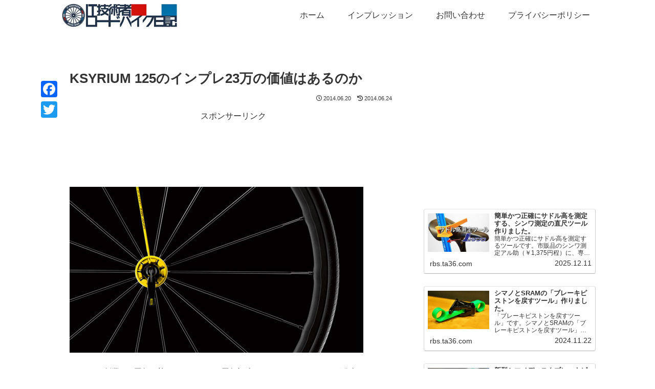

--- FILE ---
content_type: text/html; charset=utf-8
request_url: https://www.google.com/recaptcha/api2/aframe
body_size: 268
content:
<!DOCTYPE HTML><html><head><meta http-equiv="content-type" content="text/html; charset=UTF-8"></head><body><script nonce="kbuEpK26RrUDJsExbL2D1Q">/** Anti-fraud and anti-abuse applications only. See google.com/recaptcha */ try{var clients={'sodar':'https://pagead2.googlesyndication.com/pagead/sodar?'};window.addEventListener("message",function(a){try{if(a.source===window.parent){var b=JSON.parse(a.data);var c=clients[b['id']];if(c){var d=document.createElement('img');d.src=c+b['params']+'&rc='+(localStorage.getItem("rc::a")?sessionStorage.getItem("rc::b"):"");window.document.body.appendChild(d);sessionStorage.setItem("rc::e",parseInt(sessionStorage.getItem("rc::e")||0)+1);localStorage.setItem("rc::h",'1768384106548');}}}catch(b){}});window.parent.postMessage("_grecaptcha_ready", "*");}catch(b){}</script></body></html>